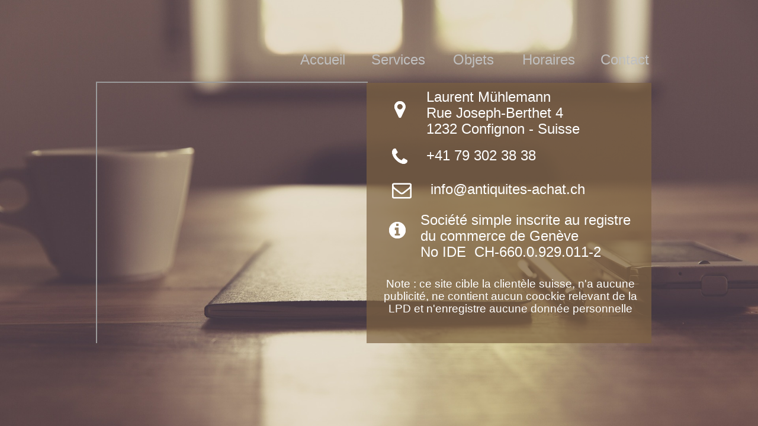

--- FILE ---
content_type: text/html
request_url: https://antiquites-achat.ch/contact.html
body_size: 1470
content:
<!doctype html>
<html lang="fr">
<head>
<title>Contact - Achat - vente antiquités Genève et Suisse romande</title>
<meta http-equiv="Content-Type" content="text/html; charset=UTF-8">
<meta http-equiv="imagetoolbar" content="no">
<meta name="generator" content="LMSOFT Web Creator Pro, Version:7.2.0.13">
<meta http-equiv="X-UA-Compatible" content="IE=edge">
<META NAME="KEYWORDS" CONTENT="antiquités achat, achats, vente, ventes, valorisation, villa, maison, appartement, antiquaires, Genève, Vaud, Fribourg, Valais, Neuchâtel, Jura, Berne, Suisse romande, bijoux, montres, tableaux, argenterie, porcelaine, bronzes, mobilier, meubles, collections, timbres, monnaies, médailles, affiches, cartes postales">
<META NAME="DESCRIPTION" CONTENT="antiquités et autres objets de collection">
<META NAME="AUTHOR" CONTENT="LM">
<META NAME="CREATION_DATE" CONTENT="">
<META HTTP-EQUIV="CONTENT-LANGUAGE" CONTENT="">
<script type="text/javascript" src="./jquery/jquery-1.5.1.min.js"></script>
<script type="text/javascript" src="./jquery/jquery-1.8.1.min.js"></script>
<script type="text/javascript" src="./jquery/jquery-ui-1.8.11.custom.min.js"></script>
<link rel="stylesheet" href="./jquery/themes/base/jquery.ui.all.css?ver=72013" type="text/css" media="all" />
<script type="text/javascript" src="./jquery/LMCenterInWindow.js?ver=72013"></script>
<link rel="stylesheet" href="./jquery/royalslider/royalslider.css" type="text/css" media="all" />
<link rel="stylesheet" href="./jquery/royalslider/rs-default-inverted.css" type="text/css" media="all" />
<script type="text/javascript" src="./jquery/royalslider/jquery.royalslider.min.js"></script>
<link rel="stylesheet" href="./jquery/bootstrap.min.css" type="text/css" media="all" />
<link rel="stylesheet" href="./jquery/font-awesome.min.css" type="text/css" media="all" />
<link rel="stylesheet" href="./jquery/themes/form.css" type="text/css" media="all" />
<script type="text/javascript" src="./jquery/datepicker-fr.js"></script>
<link href="./lmwcglobal.css?id=6726" rel="stylesheet" type="text/css">
<link href="contact.css?id=6726" rel="stylesheet" type="text/css">
<script type="text/javascript" src="./lmpres72013.js"></script>
<script type='text/javascript' src='./menu_05.simplemnu.js'></script>

</head>

<body style="margin-Left:0px;margin-Top:0px;margin-Bottom:0px;margin-Right:0px;">

<DIV class="cLinkHidden">
<a href="tel:+41793023838" title=""></a><br>
<a href="mailto:info@antiquites-achat.ch" title=""></a><br>
</DIV>

<div id='Page'>
   <div class='object-is-container' id='HEADER'>
       <div id='HEADERAlpha'></div>
       <div id='HEADERNoAlpha'></div>
      <div class='object-is-container' id='Panel1'>
          <div id='Panel1Alpha'></div>
          <div id='Panel1NoAlpha'></div>
         <div id='SimpleMenu1'></div>
      </div>
   </div>
   <div class='object-is-container' id='CENTER'>
       <div id='CENTERAlpha'></div>
       <div id='CENTERNoAlpha'></div>
      <div class='object-is-container' id='SECTION_MAP'>
          <div id='SECTION_MAPAlpha'></div>
          <div id='SECTION_MAPNoAlpha'></div>
         <div id='Box1'>
            <div id='Obj1'>
               <p style="line-height:0;text-align:left"><font face="Arial" color="#ffffff"><span style="font-size:18pt;line-height:27px;">Laurent Mühlemann</span></font></p><p style="line-height:0;text-align:left"><font face="Arial" color="#ffffff"><span style="font-size:18pt;line-height:27px;">Rue Joseph-Berthet 4&nbsp;&nbsp;&nbsp; </span></font></p><p style="line-height:0;text-align:left"><font face="Arial" color="#ffffff"><span style="font-size:18pt;line-height:27px;">1232 Confignon - Suisse</span></font></p>
            </div>
            <button id='But1' type='button' class='btn btn-default'><!--[if lt IE 9]><style type='text/css'>#But1 { background:transparent;border-color:transparent;}</style><![endif]--><div><i class='fa fa-map-marker fa-3x'></i></div><div></div></button>
            <button id='But2' type='button' class='btn btn-default'><!--[if lt IE 9]><style type='text/css'>#But2 { background:transparent;border-color:transparent;}</style><![endif]--><div><i class='fa fa-phone fa-3x'></i></div><div></div></button>
            <div id='Obj4'>
               <p style="line-height:0;text-align:left"><font face="Arial" color="#ffffff"><span style="font-size:18pt;line-height:27px;">+41 79 302 38 38</span></font></p>
            </div>
            <button id='But3' type='button' class='btn btn-default'><!--[if lt IE 9]><style type='text/css'>#But3 { background:transparent;border-color:transparent;}</style><![endif]--><div><i class='fa fa-info-circle fa-3x'></i></div><div></div></button>
            <div id='Obj2'>
               <p style="line-height:0;text-align:left"><font face="Arial" color="#ffffff"><span style="font-size:18pt;line-height:27px;">Société simple inscrite au registre du commerce de Genève </span></font></p><p style="line-height:0;text-align:left"><font face="Arial" color="#ffffff"><span style="font-size:18pt;line-height:27px;">No IDE&nbsp; CH-660.0.929.011-2</span></font></p>
            </div>
            <button id='But4' type='button' class='btn btn-default'><!--[if lt IE 9]><style type='text/css'>#But4 { background:transparent;border-color:transparent;}</style><![endif]--><div><i class='fa fa-envelope-o fa-3x'></i></div><div></div></button>
            <div id='Obj3'>
               <p style="line-height:0;text-align:left"><font face="Arial" color="#ffffff"><span style="font-size:18pt;line-height:27px;">&nbsp;info@antiquites-achat.ch</span></font></p>
            </div>
            <div id='Obj5'>
               <p style="line-height:0;text-align:center"><font face="Arial" color="#ffffff"><span style="font-size:14pt;line-height:21px;">Note : ce site cible la clientèle suisse, n'a aucune publicité, ne contient aucun coockie relevant de la LPD et n'enregistre aucune donnée personnelle</span></font></p>
            </div>
         </div>
         <div id='GoogleMap1'>
           <iframe name='GoogleMap1Inner' src='https://www.lmsoft.com/fr/GoogleMapAPI/?Adresse1=Rue_Joseph-Berthet_4,_Confignon&width=467px&height=450px&SV=True&ControlsEnabled=False&AK=1&LANG=fr' width='100%' height='100%' frameborder=0 scrolling=no >
           </iframe>
         </div>
      </div>
   </div>
   <div class='object-is-container' id='FOOTER'>
   </div>
<script type="text/javascript" src="./contact.js?id=32670"></script>
</div>
</body>
</html>


--- FILE ---
content_type: text/html
request_url: https://www.lmsoft.com/fr/GoogleMapAPI/?Adresse1=Rue_Joseph-Berthet_4,_Confignon&width=467px&height=450px&SV=True&ControlsEnabled=False&AK=1&LANG=fr
body_size: 1572
content:
<!DOCTYPE html>
<html>
  <head>
    <title>Google Maps</title>
    <meta name="viewport" content="initial-scale=1.0">
    <meta charset="utf-8">
	
  </head>
  <body>
    <iframe id="GoogleMap1"></iframe>
	<script>
	String.prototype.replaceAll = function(search, replacement) {
    var target = this;
    return target.replace(new RegExp(search, 'g'), replacement);
};
	var getUrlParameter = function getUrlParameter(sParam) {
    var sPageURL = decodeURIComponent(window.location.search.substring(1)),
        sURLVariables = sPageURL.split('&'),
        sParameterName,
        i;

    for (i = 0; i < sURLVariables.length; i++) {
        sParameterName = sURLVariables[i].split('=');

        if (sParameterName[0] === sParam) {
            retValue= sParameterName[1] === undefined ? true : sParameterName[1];
			if(retValue === true)
				return retValue;
			else{
				return (retValue.replace(/_/g," "));
				}
        }
    }
};
	document.getElementById('GoogleMap1').style.width = getUrlParameter("width") === undefined ? "100%" : getUrlParameter("width");
	document.getElementById('GoogleMap1').style.height = getUrlParameter("height") === undefined ? "100%" : getUrlParameter("height");
	var destination = getUrlParameter("Adresse1") === undefined? "" :getUrlParameter("Adresse1");
	destination = destination.replaceAll("_","+");
	let src = "https://www.google.com/maps/embed/v1/place?key=AIzaSyDdnj1vTugZImOC8-2dAgVWgyxXXxog4e4&q="+destination;
	document.getElementById('GoogleMap1').src=src;
	</script>
  </body>
</html>

--- FILE ---
content_type: text/css
request_url: https://antiquites-achat.ch/contact.css?id=6726
body_size: 739
content:
p {margin:0px; padding:0px; line-height:100%}
body { height:100%; }
html,body { 
-webkit-text-size-adjust:100%;
background-color: #ffffff;
background-image:url('./images/background-qegrsko5.jpg');
background-repeat: no-repeat;
background-attachment: fixed;
background-position: center center;
background-size: cover
}
.cLinkHidden {position:absolute; visibility:hidden; left:0px; top:0px; width:0px; height:0px; overflow:hidden;}
#Page {overflow:hidden;position:relative;width:960px;min-height:600px;;}
#HEADER {display:block;overflow:hidden;position:relative;float:left;width:960px;min-height:120px;z-index:2;padding-left:0px;padding-top:0px;padding-right:0px;padding-bottom:0px;}
#HEADERAlpha {position:absolute;left:0px;top:0px;width:100%;height:100%;background-color: rgba(255, 255, 255, 0.000);  filter:progid:DXImageTransform.Microsoft.gradient(startColorstr=#00FFFFFF,endColorstr=#00FFFFFF, gradientType=1);}
#HEADERNoAlpha {position:relative;}
#Panel1 {display:block;overflow:hidden;position:relative;float:left;width:960px;height:120px;z-index:3;padding-left:0px;padding-top:0px;padding-right:0px;padding-bottom:0px;}
#Panel1Alpha {position:absolute;left:0px;top:0px;width:100%;height:100%;background-color: rgba(255, 255, 255, 0.000);  filter:progid:DXImageTransform.Microsoft.gradient(startColorstr=#00FFFFFF,endColorstr=#00FFFFFF, gradientType=1);}
#Panel1NoAlpha {position:relative;}
#SimpleMenu1 {display:block;overflow:hidden;position:absolute;left:320px;top:0px;width:640px;height:120px;z-index:4;}
#SimpleMenu1 {display:block;overflow:hidden;position:absolute;left:320px;top:0px;width:640px;height:120px;z-index:4;padding-left:0px;padding-top:0px;padding-right:0px;padding-bottom:0px;}
ul.level0.SimpleMenu1{width: 640px;height:120px;}.SimpleMenu1 li.level0 {height:120px; min-height:20px; width:127px; min-width:60px;}.SimpleMenu1 li.level0:first-child {width: 129px;}.SimpleMenu1 li.level0:last-child {width: 130px;}
#CENTER {display:block;overflow:hidden;position:relative;float:left;width:960px;min-height:480px;z-index:5;padding-left:0px;padding-top:0px;padding-right:0px;padding-bottom:0px;}
#CENTERAlpha {position:absolute;left:0px;top:0px;width:100%;height:100%;background-color: rgba(255, 255, 255, 0.000);  filter:progid:DXImageTransform.Microsoft.gradient(startColorstr=#00FFFFFF,endColorstr=#00FFFFFF, gradientType=1);}
#CENTERNoAlpha {position:relative;}
#SECTION_MAP {display:block;overflow:hidden;position:relative;float:left;width:960px;height:480px;z-index:6;padding-left:0px;padding-top:0px;padding-right:0px;padding-bottom:0px;}
#SECTION_MAPAlpha {position:absolute;left:0px;top:0px;width:100%;height:100%;background-color: rgba(255, 255, 255, 0.000);  filter:progid:DXImageTransform.Microsoft.gradient(startColorstr=#00FFFFFF,endColorstr=#00FFFFFF, gradientType=1);}
#SECTION_MAPNoAlpha {position:relative;}
#Box1 {display:block;overflow:hidden;position:absolute;left:459px;top:20px;width:481px;height:440px;z-index:7;padding-left:0px;padding-top:0px;padding-right:0px;padding-bottom:0px;background:url('./images/contact_Box1.png');background-repeat:no-repeat;}
#Obj1 {word-wrap:break-word; display:block;position:absolute;left:101px;top:10px;width:350px;height:90px;z-index:8;}
#But1{display:block;overflow:hidden;position:absolute;left:31px;top:20px;width:50px;height:50px;z-index:9;font-weight:400;font-family:"Arial";font-size:11px !important;color:rgb(255, 255, 255); text-shadow: 0 0px;}
#But1{background-color: rgba(192, 192, 192, 0.000); background-image: none; filter:progid:DXImageTransform.Microsoft.gradient(startColorstr='#00D9D9D9',endColorstr='#00A6A6A6', GradientType=0); -ms-filter:progid:DXImageTransform.Microsoft.gradient(startColorstr='#00D9D9D9',endColorstr='#00A6A6A6', GradientType=0);}

#But1 i.fa{color: rgb(255, 255, 255); opacity: 1; filter: alpha(opacity=100)}
#But1 { border-style: solid; border-color: rgba(0, 0, 0, 0); -webkit-background-clip: padding; background-clip: padding-box; border-width: 0px;} 
#But1:focus {outline:0}

#But2{display:block;overflow:hidden;position:absolute;left:31px;top:100px;width:50px;height:50px;z-index:10;font-weight:400;font-family:"Arial";font-size:11px !important;color:rgb(255, 255, 255); text-shadow: 0 0px;}
#But2{background-color: rgba(192, 192, 192, 0.000); background-image: none; filter:progid:DXImageTransform.Microsoft.gradient(startColorstr='#00D9D9D9',endColorstr='#00A6A6A6', GradientType=0); -ms-filter:progid:DXImageTransform.Microsoft.gradient(startColorstr='#00D9D9D9',endColorstr='#00A6A6A6', GradientType=0);}

#But2 i.fa{color: rgb(255, 255, 255); opacity: 1; filter: alpha(opacity=100)}
#But2 { border-style: solid; border-color: rgba(0, 0, 0, 0); -webkit-background-clip: padding; background-clip: padding-box; border-width: 0px;} 
#But2:focus {outline:0}

#Obj4 {word-wrap:break-word; display:block;position:absolute;left:101px;top:109px;width:292px;height:40px;z-index:11;}
#But3{display:block;overflow:hidden;position:absolute;left:21px;top:219px;width:62px;height:61px;z-index:12;font-weight:400;font-family:"Arial";font-size:11px !important;color:rgb(255, 255, 255); text-shadow: 0 0px;}
#But3{background-color: rgba(192, 192, 192, 0.000); background-image: none; filter:progid:DXImageTransform.Microsoft.gradient(startColorstr='#00D9D9D9',endColorstr='#00A6A6A6', GradientType=0); -ms-filter:progid:DXImageTransform.Microsoft.gradient(startColorstr='#00D9D9D9',endColorstr='#00A6A6A6', GradientType=0);}

#But3 i.fa{color: rgb(255, 255, 255); opacity: 1; filter: alpha(opacity=100)}
#But3 { border-style: solid; border-color: rgba(0, 0, 0, 0); -webkit-background-clip: padding; background-clip: padding-box; border-width: 0px;} 
#But3:focus {outline:0}

#Obj2 {word-wrap:break-word; display:block;position:absolute;left:91px;top:218px;width:382px;height:91px;z-index:13;}
#But4{display:block;overflow:hidden;position:absolute;left:31px;top:156px;width:50px;height:50px;z-index:14;font-weight:400;font-family:"Arial";font-size:11px !important;color:rgb(255, 255, 255); text-shadow: 0 0px;}
#But4{background-color: rgba(192, 192, 192, 0.000); background-image: none; filter:progid:DXImageTransform.Microsoft.gradient(startColorstr='#00D9D9D9',endColorstr='#00A6A6A6', GradientType=0); -ms-filter:progid:DXImageTransform.Microsoft.gradient(startColorstr='#00D9D9D9',endColorstr='#00A6A6A6', GradientType=0);}

#But4 i.fa{color: rgb(255, 255, 255); opacity: 1; filter: alpha(opacity=100)}
#But4 { border-style: solid; border-color: rgba(0, 0, 0, 0); -webkit-background-clip: padding; background-clip: padding-box; border-width: 0px;} 
#But4:focus {outline:0}

#Obj3 {word-wrap:break-word; display:block;position:absolute;left:101px;top:166px;width:342px;height:28px;z-index:15;}
#Obj5 {word-wrap:break-word; display:block;position:absolute;left:21px;top:329px;width:443px;height:95px;z-index:16;}
#GoogleMap1 {display:block;overflow:hidden;position:absolute;left:-6px;top:10px;width:467px;height:450px;z-index:17;}
#FOOTER {display:block;overflow:hidden;position:relative;float:left;width:960px;height:60px;z-index:18;padding-left:0px;padding-top:0px;padding-right:0px;padding-bottom:0px;background-color: rgba(0, 0, 0, 0.000);  filter:progid:DXImageTransform.Microsoft.gradient(startColorstr=#00000000,endColorstr=#00000000, gradientType=1);}


--- FILE ---
content_type: application/javascript
request_url: https://antiquites-achat.ch/contact.js?id=32670
body_size: 664
content:
//LMSOFT Web Creator Pro, Version:7.2.0.13
//LMSOFT Kernel 10

if(getURLParam('skipmobiledetection') == 'true') {document.cookie="skipmobiledetection=true";}
var useragent = navigator.userAgent;
useragent = useragent.toLowerCase();
var pos = document.cookie.search("skipmobiledetection=true");
if (pos == -1) {
   if(useragent.indexOf('iphone') != -1 || useragent.indexOf('symbianos') != -1 || useragent.indexOf('ipod') != -1 || (useragent.indexOf('android') != -1 && useragent.indexOf('mobile') > 0) || useragent.indexOf('blackberry') != -1 || useragent.indexOf('nokia') != -1 || useragent.indexOf('windows ce') != -1 || useragent.indexOf('sonyericsson') != -1 || useragent.indexOf('webos') != -1 || useragent.indexOf('wap') != -1 || useragent.indexOf('motor') != -1 || useragent.indexOf('symbian') != -1 ){
      var pathname = document.location.pathname;
      var mobilePagePathname = '/mobile' + pathname;
      $.get(mobilePagePathname, function(){location.pathname=mobilePagePathname;})
      .fail(function(){$.get('/mobile/', function(){location.pathname='/mobile/';})});
   }
}

var projectroot="./";
InitResources2('fr');
var LMObjects = new Array();
var objindex=0;
var fontbase=96.;
//---------------------------------------------------------------------------------------------
try {
if(isValideBrowser(4.00,4.00)) {
//---------------------------------------------------------------------------------------------
LMObjects[objindex++] = LMDiv("Page",1,0,0,null,0,null,null,null,null,0);
defpagewitdh=960;
LMObjects[objindex++] = LMDiv("HEADER",1,1,0,null,0,null,null,null,null,0);
LMObjects[objindex++] = LMDiv("Panel1",1,1,0,null,0,null,null,null,null,0);
LMSimpleMenuBuilder('SimpleMenu1', LMSimpleMenuConfigTemplate['menu_05'].html, LMSimpleMenuConfigTemplate['menu_05'].css); var menu_SimpleMenu1 = LMSimpleMenuCool('SimpleMenu1', {orientation: 'horizontal', animation: 'fade', autodocked: false});
LMObjects[objindex++] = LMDiv("CENTER",1,1,0,null,0,null,null,null,null,0);
LMObjects[objindex++] = LMDiv("SECTION_MAP",1,1,0,null,0,null,null,null,null,0);
LMObjects[objindex++] = LMDiv("Box1",1,1,0,null,0,null,null,null,null,0);
branchlist = new Array();
LMObjects[objindex++] = LMText("Obj1",1,1,0,null,0,null,branchlist,null,null);
LMObjects[objindex++] = LMDiv("But1",1,1,0,null,0,null,null,null,null,0);
LMObjects[objindex++] = LMDiv("But2",1,1,0,null,0,null,new LMBranchEx("0","tel:+41793023838",null,0.0,null,null,1,1,1,1,1,1,0,640,480,"_self"),null,null,1);
branchlist = new Array();
LMObjects[objindex++] = LMText("Obj4",1,1,0,null,0,null,branchlist,null,null);
LMObjects[objindex++] = LMDiv("But3",1,1,0,null,0,null,null,null,null,0);
branchlist = new Array();
LMObjects[objindex++] = LMText("Obj2",1,1,0,null,0,null,branchlist,null,null);
LMObjects[objindex++] = LMDiv("But4",1,1,0,null,0,null,new LMBranchEx("0","mailto:info@antiquites-achat.ch",null,0.0,null,null,1,1,1,1,1,1,0,640,480,"_self"),null,null,1);
branchlist = new Array();
LMObjects[objindex++] = LMText("Obj3",1,1,0,null,0,null,branchlist,null,null);
branchlist = new Array();
LMObjects[objindex++] = LMText("Obj5",1,1,0,null,0,null,branchlist,null,null);
LMObjects[objindex++] = LMGoogleMap("GoogleMap1",1,1,0,null,0,null,null,null,null,0);
document.getElementById('GoogleMap1').ToggleVisibleState = function(e){ToggleElementVisibleState.call(this, e);google.maps.event.trigger(document.getElementById('GoogleMap1'), "resize");};
LMObjects[objindex++] = LMDiv("FOOTER",1,1,0,null,0,null,null,null,null,0);
//---------------------------------------------------------------------------------------------
}
}catch(e) {
alert(e.message);
}
SetBaseColor(0x3f4,0x3fe,0x6c);
LMObjectAnimate();



--- FILE ---
content_type: application/javascript
request_url: https://antiquites-achat.ch/menu_05.simplemnu.js
body_size: 1191
content:
var LMSimpleMenuConfigTemplate = LMSimpleMenuConfigTemplate || {};LMSimpleMenuConfigTemplate['menu_05'] = { html: "<ul data-list-level='0' data-hover='0' class='level0 @ObjectName@' data-ul-id='0' ><li data-level='0' class='level0' data-index='0' ><a id='@ObjectName@_MenuItem1_F9_FD_DC_D4_4F_50' title='Accueil' data-branch='new LMBranchEx(\"0\",projectroot+\"index.html\",null,0.0,null,null,1,1,1,1,1,1,0,640,480,\"_self\")'><span>Accueil</span></a></li><li data-level='0' class='level0' data-index='1' ><a id='@ObjectName@_MenuItem2_4D_7B_48_A7_33_DE' title='À propos' data-branch='new LMBranchEx(\"0\",projectroot+\"services.html\",null,0.0,null,null,1,1,1,1,1,1,0,640,480,\"_self\")'><span>Services</span></a></li><li data-level='0' class='level0' data-index='2' ><a id='@ObjectName@_MenuItem3_7B_4D_B7_D6_90_5C' title='Produits' data-branch='new LMBranchEx(\"0\",projectroot+\"schema.html\",null,0.0,null,null,1,1,1,1,1,1,0,640,480,\"_self\")'><span>Objets</span></a></li><li data-level='0' class='level0' data-index='3' ><a id='@ObjectName@_MenuItem4_8A_1C_E3_17_03_EE' title='Solution' data-branch='new LMBranchEx(\"0\",projectroot+\"horaires.html\",null,0.0,null,null,1,1,1,1,1,1,0,640,480,\"_self\")'><span>Horaires</span></a></li><li data-level='0' class='level0' data-index='4' ><a id='@ObjectName@_MenuItem5_5F_FC_B2_9E_AA_D5' title='Contact' data-branch='new LMBranchEx(\"0\",projectroot+\"contact.html\",null,0.0,null,null,1,1,1,1,1,1,0,640,480,\"_self\")'><span>Contact</span></a></li></ul>", css: "<style type='text/css'>#@ObjectName@ {width:640px; height:120px;}#@ObjectName@{overflow:visible}ul.@ObjectName@{list-style-type:none;margin:0;padding:0;}ul.@ObjectName@.level0{overflow:hidden;text-align:center;}ul.@ObjectName@:not(.level0){position:absolute;}.@ObjectName@ a{position:relative;text-decoration:none;display:block;}.@ObjectName@.level0 a{width:100%;height:100%;}.@ObjectName@ li.level0 a {display: table !important;}.@ObjectName@ li.level0 a > span{width:100%; padding:5px; box-sizing: border-box; bottom:0px; position:absolute;display:table-cell; vertical-align:middle;}.@ObjectName@ li.level0:hover a > span{}.@ObjectName@ li a i.fa{margin-left:5px;}.@ObjectName@ li.level0:first-child{margin-left:0;} .@ObjectName@ li.level0:last-child{margin-right:0;}.@ObjectName@ li{position:relative;cursor:pointer} .@ObjectName@ li.level0{padding:0;}.@ObjectName@ li.level0{border:1px solid rgb(0, 128, 0);border:1px solid rgba(0, 128, 0, 1.000);}.@ObjectName@ li:not(.level0){background:rgba(192, 192, 192, 0.900);border:1px solid rgb(0, 128, 0);border:1px solid rgba(0, 128, 0, 1.000);}.@ObjectName@ li.level0{background-color: rgba(224, 219, 156, 0.000);  filter:progid:DXImageTransform.Microsoft.gradient(startColorstr=#00E0DB9C,endColorstr=#00E0DB9C, gradientType=1);}.@ObjectName@ li:not(.level0){ background-image: -webkit-linear-gradient(top, rgba(192, 192, 192, 0.900) 0%, rgba(125, 97, 66, 0.700) 100%);background-image: -moz-linear-gradient(top, rgba(192, 192, 192, 0.900) 0%, rgba(125, 97, 66, 0.700) 100%);background-image: -o-linear-gradient(top, rgba(192, 192, 192, 0.900) 0%, rgba(125, 97, 66, 0.700) 100%);background-image: -webkit-gradient(linear, left top, left bottom, color-stop(0, rgba(192, 192, 192, 0.900)), color-stop(1, rgba(125, 97, 66, 0.700)));background-image: -ms-linear-gradient(top, rgba(192, 192, 192, 0.900) 0%, rgba(125, 97, 66, 0.700) 100%);background-image: linear-gradient(to bottom, rgba(192, 192, 192, 0.900) 0%, rgba(125, 97, 66, 0.700) 100%);filter:progid:DXImageTransform.Microsoft.gradient(startColorstr=#E6C0C0C0,endColorstr=#B27D6142, gradientType=0);}.@ObjectName@ li.level0 a{color:rgb(192, 192, 192);}.@ObjectName@ li.level0 a > span{font-family: 'Arial';font-size: 24px !important;font-weight: 400;font-style: normal;text-decoration: none; }.@ObjectName@ li.level0:hover a > span{color: rgb(255, 255, 255);font-weight: 400;font-family: 'Arial';font-size: 24px !important;font-style: normal;text-decoration: none; }.@ObjectName@ li:not(.level0) a{padding:10px;color:rgb(255, 255, 255);font-family: \"Arial\";font-size: 22px !important;font-weight: 400;font-style: normal;text-decoration: none;}.@ObjectName@ li:not(.level0) a{text-align:center;}.@ObjectName@ li:not(.level0):hover a{color: rgb(255, 255, 255);font-weight: 400;font-family: 'Arial';font-size: 16px !important;font-style: normal;text-decoration: none;}.@ObjectName@ li.level0:hover{background-color: rgba(173, 173, 173, 0.900);  filter:progid:DXImageTransform.Microsoft.gradient(startColorstr=#E6ADADAD,endColorstr=#E6ADADAD, gradientType=1);}.@ObjectName@ li:not(.level0):hover{ background-image: -webkit-linear-gradient(top, rgba(173, 173, 173, 0.900) 0%, rgba(112, 87, 59, 0.700) 100%);background-image: -moz-linear-gradient(top, rgba(173, 173, 173, 0.900) 0%, rgba(112, 87, 59, 0.700) 100%);background-image: -o-linear-gradient(top, rgba(173, 173, 173, 0.900) 0%, rgba(112, 87, 59, 0.700) 100%);background-image: -webkit-gradient(linear, left top, left bottom, color-stop(0, rgba(173, 173, 173, 0.900)), color-stop(1, rgba(112, 87, 59, 0.700)));background-image: -ms-linear-gradient(top, rgba(173, 173, 173, 0.900) 0%, rgba(112, 87, 59, 0.700) 100%);background-image: linear-gradient(to bottom, rgba(173, 173, 173, 0.900) 0%, rgba(112, 87, 59, 0.700) 100%);filter:progid:DXImageTransform.Microsoft.gradient(startColorstr=#E6ADADAD,endColorstr=#B270573B, gradientType=0);}.@ObjectName@ li:not(.level0) span{white-space:nowrap;}.@ObjectName@ li{transition: background 0.25s ease-in-out;-moz-transition: background 0.25s ease-in-out;-webkit-transition: background 0.25s ease-in-out;}ul.@ObjectName@.lm3dactive {display: none;perspective: 250px;}ul.@ObjectName@.lm3dactive > li {;transform: rotateY(100deg) translateY(20px);transform-origin: left top;opacity: 0;transition: opacity 0.6s ease, transform 0.65s ease;}ul.@ObjectName@.lm3dactive > li.swing-in {transform: rotateY(0deg) translateY(0px);opacity: 1;}ul.@ObjectName@.lm3dactive > li.swing-out {transform-origin: right top;transform: rotateY(-100deg) translateY(20px);opacity: 0;}.@ObjectName@ li.level0 a i.fa{display:none;}.@ObjectName@ li:not(.level0) a i.fa{display:none;}.@ObjectName@ li.level0{margin-left: 0px;} .@ObjectName@ li:not(.level0){margin-top:3px; margin-bottom:3px;}.@ObjectName@ li.level0{float: none;vertical-align: top;display: inline-block;*display: inline;}.@ObjectName@ li.level0{border-top-width: 0px; border-right-width: 0px; border-bottom-width: 0px; border-left-width: 0px;}.@ObjectName@ li:not(.level0){border-top-width: 1px; border-right-width: 1px; border-bottom-width: 1px; border-left-width: 1px;}.@ObjectName@ li.level0{border-top-right-radius: 0px; border-bottom-right-radius: 0px; border-bottom-left-radius: 0px; border-top-left-radius: 0px;}.@ObjectName@ li:not(.level0){border-top-right-radius: 5px; border-bottom-right-radius: 5px; border-bottom-left-radius: 5px; border-top-left-radius: 5px;}ul.level0.@ObjectName@{width: 640px;height:120px;}.@ObjectName@ li.level0 {height:120px; min-height:20px; width:127px; min-width:60px;}.@ObjectName@ li.level0:first-child {width: 129px;}.@ObjectName@ li.level0:last-child {width: 130px;}</style>" }